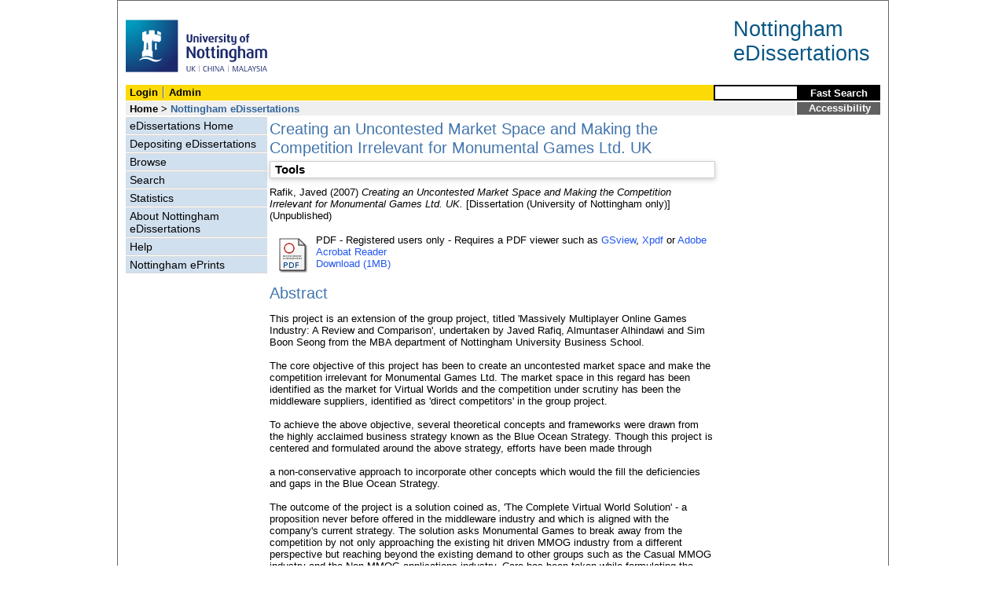

--- FILE ---
content_type: text/html; charset=utf-8
request_url: https://eprints.nottingham.ac.uk/21472/
body_size: 30997
content:
<!DOCTYPE html>
<html xmlns="http://www.w3.org/1999/xhtml">
  <head>
    <title> Creating an Uncontested Market Space and Making the Competition Irrelevant for Monumental Games Ltd. UK  - Nottingham ePrints</title>
<!-- force IE not to use compatibility mode -->
<meta http-equiv="X-UA-Compatible" content="IE=edge" />
    <meta http-equiv="Content-Type" content="text/html; charset=utf-8" />
    <meta name="description" content="" />
    <meta name="robots" content="none" />
    <script src="https://eprints.nottingham.ac.uk/javascript/auto.js" type="text/javascript"><!-- nope --></script>
    <style type="text/css" media="screen">@import url(https://eprints.nottingham.ac.uk/style/auto.css);</style>
    <style type="text/css" media="print">@import url(https://eprints.nottingham.ac.uk/style/print.css);</style>
    <link href="/style/master_interface.css" type="text/css" rel="stylesheet" id="sctInternalStyle" />
    <link href="/style/custom_interface.css" type="text/css" rel="stylesheet" id="sctInternalStyle" />
    <link href="/style/content-layout.css" type="text/css" rel="stylesheet" id="sctInternalStyle" />
    <link href="/style/print.css" type="text/css" rel="stylesheet" media="print" id="sctInternalStyle" />
    <style type="text/css" media="screen">@import url(https://eprints.nottingham.ac.uk/style/sherpa-screen.css);</style>
    <style type="text/css" media="print">@import url(https://eprints.nottingham.ac.uk/style/sherpa-print.css);</style>
    <link rel="icon" href="/images/favicon.ico" type="image/x-icon" />
    <link rel="shortcut icon" href="/images//favicon.ico" type="image/x-icon" />
    <link rel="Top" href="https://eprints.nottingham.ac.uk/" />
    <link rel="Search" href="https://eprints.nottingham.ac.uk/cgi/search" />
    <meta name="eprints.eprintid" content="21472" />
<meta name="eprints.rev_number" content="21" />
<meta name="eprints.userid" content="6128" />
<meta name="eprints.dir" content="disk0/00/02/14/72" />
<meta name="eprints.datestamp" content="2007-11-20" />
<meta name="eprints.lastmod" content="2022-03-21 16:04:04" />
<meta name="eprints.status_changed" content="2009-02-05 16:59:15" />
<meta name="eprints.type" content="edissertation" />
<meta name="eprints.metadata_visibility" content="show" />
<meta name="eprints.creators_name" content="Rafik, Javed" />
<meta name="eprints.title" content="Creating an Uncontested Market Space and Making the
Competition Irrelevant for Monumental Games Ltd. UK" />
<meta name="eprints.ispublished" content="unpub" />
<meta name="eprints.abstract" content="This project is an extension of the group project, titled 'Massively Multiplayer Online Games Industry: A Review and Comparison', undertaken by Javed Rafiq, Almuntaser Alhindawi and Sim Boon Seong from the MBA department of Nottingham University Business School.

The core objective of this project has been to create an uncontested market space and make the competition irrelevant for Monumental Games Ltd. The market space in this regard has been identified as the market for Virtual Worlds and the competition under scrutiny has been the middleware suppliers, identified as 'direct competitors' in the group project.

To achieve the above objective, several theoretical concepts and frameworks were drawn from the highly acclaimed business strategy known as the Blue Ocean Strategy. Though this project is centered and formulated around the above strategy, efforts have been made through
a non-conservative approach to incorporate other concepts which would the fill the deficiencies and gaps in the Blue Ocean Strategy.

The outcome of the project is a solution coined as, 'The Complete  Virtual World Solution' - a proposition never before offered in the middleware industry and which is aligned with the company's current strategy. The solution asks Monumental Games to break away from the competition by not only approaching the existing hit driven MMOG industry from a different perspective but reaching beyond the existing demand to other groups such as the Casual MMOG industry and the Non-MMOG applications industry. Care has been taken while formulating the proposition to keep in mind the competencies of Monumental Games and the current resources available to the firm.

Further details on the project in addition to conclusions and recommendations are discussed in the report." />
<meta name="eprints.date" content="2007" />
<meta name="eprints.date_type" content="award_date" />
<meta name="eprints.ediss_divisions" content="d_B15" />
<meta name="eprints.diss_type" content="MBA" />
<meta name="eprints.award_date" content="2007" />
<meta name="eprints.supervisors_name" content="Shaw, Duncan" />
<meta name="eprints.full_text_status" content="restricted" />
<meta name="eprints.institution" content="University of Nottingham" />
<meta name="eprints.eprint_status" content="archive" />
<meta name="eprints.dates_date" content="2007" />
<meta name="eprints.dates_date_type" content="award_date" />
<meta name="eprints.hoa_exclude" content="FALSE" />
<meta name="eprints.citation" content="  Rafik, Javed  (2007) Creating an Uncontested Market Space and Making the Competition Irrelevant for Monumental Games Ltd. UK.  [Dissertation (University of Nottingham only)]    (Unpublished)  " />
<meta name="eprints.document_url" content="https://eprints.nottingham.ac.uk/21472/1/07MBAlixjr5.pdf" />
<link href="http://purl.org/DC/elements/1.0/" rel="schema.DC" />
<meta name="DC.relation" content="https://eprints.nottingham.ac.uk/21472/" />
<meta name="DC.title" content="Creating an Uncontested Market Space and Making the
Competition Irrelevant for Monumental Games Ltd. UK" />
<meta name="DC.creator" content="Rafik, Javed" />
<meta name="DC.description" content="This project is an extension of the group project, titled 'Massively Multiplayer Online Games Industry: A Review and Comparison', undertaken by Javed Rafiq, Almuntaser Alhindawi and Sim Boon Seong from the MBA department of Nottingham University Business School.

The core objective of this project has been to create an uncontested market space and make the competition irrelevant for Monumental Games Ltd. The market space in this regard has been identified as the market for Virtual Worlds and the competition under scrutiny has been the middleware suppliers, identified as 'direct competitors' in the group project.

To achieve the above objective, several theoretical concepts and frameworks were drawn from the highly acclaimed business strategy known as the Blue Ocean Strategy. Though this project is centered and formulated around the above strategy, efforts have been made through
a non-conservative approach to incorporate other concepts which would the fill the deficiencies and gaps in the Blue Ocean Strategy.

The outcome of the project is a solution coined as, 'The Complete  Virtual World Solution' - a proposition never before offered in the middleware industry and which is aligned with the company's current strategy. The solution asks Monumental Games to break away from the competition by not only approaching the existing hit driven MMOG industry from a different perspective but reaching beyond the existing demand to other groups such as the Casual MMOG industry and the Non-MMOG applications industry. Care has been taken while formulating the proposition to keep in mind the competencies of Monumental Games and the current resources available to the firm.

Further details on the project in addition to conclusions and recommendations are discussed in the report." />
<meta name="DC.date" content="2007" />
<meta name="DC.type" content="Dissertation (University of Nottingham only)" />
<meta name="DC.type" content="NonPeerReviewed" />
<meta name="DC.format" content="application/pdf" />
<meta name="DC.language" content="en" />
<meta name="DC.identifier" content="https://eprints.nottingham.ac.uk/21472/1/07MBAlixjr5.pdf" />
<meta name="DC.identifier" content="  Rafik, Javed  (2007) Creating an Uncontested Market Space and Making the Competition Irrelevant for Monumental Games Ltd. UK.  [Dissertation (University of Nottingham only)]    (Unpublished)  " />
<!-- Highwire Press meta tags -->
<meta name="citation_title" content="Creating an Uncontested Market Space and Making the
Competition Irrelevant for Monumental Games Ltd. UK" />
<meta name="citation_author" content="Rafik, Javed" />
<meta name="citation_online_date" content="2007/11/20" />
<meta name="citation_technical_report_institution" content="University of Nottingham" />
<meta name="citation_pdf_url" content="https://eprints.nottingham.ac.uk/21472/1/07MBAlixjr5.pdf" />
<meta name="citation_date" content="2007/11/20" />
<meta name="citation_abstract" content="This project is an extension of the group project, titled 'Massively Multiplayer Online Games Industry: A Review and Comparison', undertaken by Javed Rafiq, Almuntaser Alhindawi and Sim Boon Seong from the MBA department of Nottingham University Business School.

The core objective of this project has been to create an uncontested market space and make the competition irrelevant for Monumental Games Ltd. The market space in this regard has been identified as the market for Virtual Worlds and the competition under scrutiny has been the middleware suppliers, identified as 'direct competitors' in the group project.

To achieve the above objective, several theoretical concepts and frameworks were drawn from the highly acclaimed business strategy known as the Blue Ocean Strategy. Though this project is centered and formulated around the above strategy, efforts have been made through
a non-conservative approach to incorporate other concepts which would the fill the deficiencies and gaps in the Blue Ocean Strategy.

The outcome of the project is a solution coined as, 'The Complete  Virtual World Solution' - a proposition never before offered in the middleware industry and which is aligned with the company's current strategy. The solution asks Monumental Games to break away from the competition by not only approaching the existing hit driven MMOG industry from a different perspective but reaching beyond the existing demand to other groups such as the Casual MMOG industry and the Non-MMOG applications industry. Care has been taken while formulating the proposition to keep in mind the competencies of Monumental Games and the current resources available to the firm.

Further details on the project in addition to conclusions and recommendations are discussed in the report." />
<meta name="citation_language" content="en" />
<!-- PRISM meta tags -->
<link href="https://www.w3.org/submissions/2020/SUBM-prism-20200910/" rel="schema.prism" />
<meta name="prism.dateReceived" />
<meta name="prism.modificationDate" content="2022-03-21T16:04:04" />
<link href="https://eprints.nottingham.ac.uk/21472/" rel="canonical" />
<link title="Multiline CSV" type="text/csv; charset=utf-8" href="https://eprints.nottingham.ac.uk/cgi/export/eprint/21472/CSV/nott-eprint-21472.csv" rel="alternate" />
<link title="Dublin Core" type="text/plain; charset=utf-8" href="https://eprints.nottingham.ac.uk/cgi/export/eprint/21472/DC/nott-eprint-21472.txt" rel="alternate" />
<link title="MPEG-21 DIDL" type="text/xml; charset=utf-8" href="https://eprints.nottingham.ac.uk/cgi/export/eprint/21472/DIDL/nott-eprint-21472.xml" rel="alternate" />
<link title="Simple Metadata" type="text/plain; charset=utf-8" href="https://eprints.nottingham.ac.uk/cgi/export/eprint/21472/Simple/nott-eprint-21472.txt" rel="alternate" />
<link title="RIOXX2 XML" type="text/xml; charset=utf-8" href="https://eprints.nottingham.ac.uk/cgi/export/eprint/21472/RIOXX2/nott-eprint-21472.xml" rel="alternate" />
<link title="OpenURL ContextObject in Span" type="text/plain; charset=utf-8" href="https://eprints.nottingham.ac.uk/cgi/export/eprint/21472/COinS/nott-eprint-21472.txt" rel="alternate" />
<link title="ASCII Citation" type="text/plain; charset=utf-8" href="https://eprints.nottingham.ac.uk/cgi/export/eprint/21472/Text/nott-eprint-21472.txt" rel="alternate" />
<link title="Refer" type="text/plain" href="https://eprints.nottingham.ac.uk/cgi/export/eprint/21472/Refer/nott-eprint-21472.refer" rel="alternate" />
<link title="Reference Manager" type="text/plain" href="https://eprints.nottingham.ac.uk/cgi/export/eprint/21472/RIS/nott-eprint-21472.ris" rel="alternate" />
<link title="METS" type="text/xml; charset=utf-8" href="https://eprints.nottingham.ac.uk/cgi/export/eprint/21472/METS/nott-eprint-21472.xml" rel="alternate" />
<link title="BibTeX" type="text/plain; charset=utf-8" href="https://eprints.nottingham.ac.uk/cgi/export/eprint/21472/BibTeX/nott-eprint-21472.bib" rel="alternate" />
<link title="RefWorks" type="text/plain" href="https://eprints.nottingham.ac.uk/cgi/export/eprint/21472/RefWorks/nott-eprint-21472.ref" rel="alternate" />
<link title="RDF+XML" type="application/rdf+xml" href="https://eprints.nottingham.ac.uk/cgi/export/eprint/21472/RDFXML/nott-eprint-21472.rdf" rel="alternate" />
<link title="RDF+N-Triples" type="text/plain" href="https://eprints.nottingham.ac.uk/cgi/export/eprint/21472/RDFNT/nott-eprint-21472.nt" rel="alternate" />
<link title="HTML Citation" type="text/html; charset=utf-8" href="https://eprints.nottingham.ac.uk/cgi/export/eprint/21472/HTML/nott-eprint-21472.html" rel="alternate" />
<link title="EndNote" type="text/plain; charset=utf-8" href="https://eprints.nottingham.ac.uk/cgi/export/eprint/21472/EndNote/nott-eprint-21472.enw" rel="alternate" />
<link title="OpenURL ContextObject" type="text/xml; charset=utf-8" href="https://eprints.nottingham.ac.uk/cgi/export/eprint/21472/ContextObject/nott-eprint-21472.xml" rel="alternate" />
<link title="RDF+N3" type="text/n3" href="https://eprints.nottingham.ac.uk/cgi/export/eprint/21472/RDFN3/nott-eprint-21472.n3" rel="alternate" />
<link title="JSON" type="application/json; charset=utf-8" href="https://eprints.nottingham.ac.uk/cgi/export/eprint/21472/JSON/nott-eprint-21472.js" rel="alternate" />
<link title="EP3 XML" type="application/vnd.eprints.data+xml; charset=utf-8" href="https://eprints.nottingham.ac.uk/cgi/export/eprint/21472/XML/nott-eprint-21472.xml" rel="alternate" />
<link title="MODS" type="text/xml; charset=utf-8" href="https://eprints.nottingham.ac.uk/cgi/export/eprint/21472/MODS/nott-eprint-21472.xml" rel="alternate" />
<link href="https://eprints.nottingham.ac.uk/" rel="Top" />
    <link href="https://eprints.nottingham.ac.uk/sword-app/servicedocument" rel="Sword" />
    <link href="https://eprints.nottingham.ac.uk/id/contents" rel="SwordDeposit" />
    <link type="text/html" href="https://eprints.nottingham.ac.uk/cgi/search" rel="Search" />
    <link title="Nottingham ePrints" type="application/opensearchdescription+xml" href="https://eprints.nottingham.ac.uk/cgi/opensearchdescription" rel="Search" />
    <script type="text/javascript">
// <![CDATA[
var eprints_http_root = "https://eprints.nottingham.ac.uk";
var eprints_http_cgiroot = "https://eprints.nottingham.ac.uk/cgi";
var eprints_oai_archive_id = "eprints.nottingham.ac.uk";
var eprints_logged_in = false;
var eprints_staff_logged_in = false;
var eprints_lang_id = "en";
// ]]></script>
    <style type="text/css">.ep_logged_in { display: none }</style>
    <link type="text/css" href="/style/auto-3.4.6.css" rel="stylesheet" />
    <script type="text/javascript" src="/javascript/auto-3.4.6.js">
//padder
</script>
    <!--[if lte IE 6]>
        <link rel="stylesheet" type="text/css" href="/style/ie6.css" />
   <![endif]-->
    <meta content="EPrints 3.4.6" name="Generator" />
    <meta http-equiv="Content-Type" content="text/html; charset=UTF-8" />
    <meta http-equiv="Content-Language" content="en" />
    
  </head>
  <body bgcolor="#ffffff" text="#000000">
  <div id="page-frame">
    <!-- Start Page Frame -->
    <div id="skip"><a href="#content">Skip Navigation</a></div>
    <div class="ep_noprint"><noscript><style type="text/css">@import url(https://eprints.nottingham.ac.uk/style/nojs.css);</style></noscript></div>
    
      <!-- Banner Start -->
      <div id="banner"><div id="bannertitle" style="font-size: 20pt; float: right; padding-top:0.4em; padding-right: 0.5em; margin-top: 0;"><a href="https://eprints.nottingham.ac.uk/"><font color="#085684">Nottingham<br />eDissertations</font></a></div><a href="http://www.nottingham.ac.uk" title="University of Nottingham"><img src="/images/University_of_Nottingham.svg" alt="The University of Nottingham Homepage" width="180" height="95" border="0" /></a></div>
      <!-- Banner End -->
      <div id="first-bar">
        <div id="school-name"><h1><b><ul class="ep_tm_key_tools" id="ep_tm_menu_tools"><li class="ep_tm_key_tools_item"><a class="ep_tm_key_tools_item_link" href="/cgi/users/home">Login</a></li><li class="ep_tm_key_tools_item"><a class="ep_tm_key_tools_item_link" href="/cgi/users/home?screen=Admin">Admin</a></li></ul></b></h1></div>
        <div id="search">
          <!-- search component -->    
          <form method="get" accept-charset="utf-8" action="/cgi/facet/archive/simple2_d" style="display:inline">
            <input class="search-box" accept-charset="utf-8" size="20" type="text" name="q" id="simpleQuerytext" title="Search for a title, author or supervisor" />
            <input class="btnG" value="Fast Search" type="submit" name="_action_search" id="simpleQueryButton" title="Search for a title, author or supervisor" />
            <input type="hidden" name="_order" value="bytitle" />
            <input type="hidden" name="basic_srchtype" value="ALL" />
            <input type="hidden" name="_satisfyall" value="ALL" />
          </form>
          <!--<script type="text/javascript">
                    document.getElementById("simpleQueryButton").addEventListener('click', function () {
                        var SQT = document.getElementById('simpleQuerytext');
                        SQT.value = ('title:(' + SQT.value + ') OR creators_name:(' + SQT.value + ') OR supervisors_name:(' + SQT.value + ')');
                    });
          </script>-->
		  <!-- // search component -->
        </div>
      </div>  
	  <div id="second-bar">
        <div id="bread-crumbs"><a href="http://www.nottingham.ac.uk/library/index.aspx" title="Libraries - The University of Nottingham">Home</a> &gt;
		  <span id="here">Nottingham eDissertations</span></div>
        <div id="portal"><a href="https://www.nottingham.ac.uk/utilities/accessibility/eprints.aspx" target="_blank">Accessibility</a></div>
      </div>  
      <div id="layout-container">
        <!-- Start Layout Container - prevents footer overlap -->
    <div id="functional">
	  <!-- Start Functional (left) Column -->
      <div id="navigation">
        <div id="sctNavSource" style="display:none"></div> 
        <ul id="section_link" class="navigation">
          <li><a href="https://eprints.nottingham.ac.uk/edissertations/">eDissertations Home</a></li>
          <li><a href="https://eprints.nottingham.ac.uk/edissertations/deposit.html">Depositing eDissertations</a></li>
          <li><a href="https://eprints.nottingham.ac.uk/view_d/">Browse</a></li>
          <li><a href="https://eprints.nottingham.ac.uk/cgi/search/advanced_d">Search</a></li>
          <li><a href="https://eprints.nottingham.ac.uk/cgi/stats/report/type/edissertation">Statistics</a></li>
          <li><a href="https://eprints.nottingham.ac.uk/edissertations/information.html">About Nottingham eDissertations</a></li>
          <li><a href="https://eprints.nottingham.ac.uk/edissertations/help/">Help</a></li>
          <li><a href="https://eprints.nottingham.ac.uk/">Nottingham ePrints</a></li>
		</ul> 
      </div>
      <!-- End Functional (Left) Column -->
    </div>
    <!-- Start Content Area (right) Column -->
    <a name="content"></a>
    <div id="content-layout_style-1">
	  <!-- default layout -->
      <div id="content">
	    <!-- referencing div, include even if one-column) -->
        <div id="column-1">
		  <!-- Required column -->

          <div align="center">
            <!-- Main EPrints Content -->
			
            <table><tr><td align="left">
              <h2>

Creating an Uncontested Market Space and Making the
Competition Irrelevant for Monumental Games Ltd. UK

</h2>
              <div class="ep_summary_content"><div class="ep_summary_content_top"><div id="ep_summary_box_1" class="ep_summary_box ep_plugin_summary_box_tools"><div class="ep_summary_box_title"><div class="ep_no_js">Tools</div><div id="ep_summary_box_1_colbar" class="ep_only_js" style="display: none"><a class="ep_box_collapse_link" onclick="EPJS_blur(event); EPJS_toggleSlideScroll('ep_summary_box_1_content',true,'ep_summary_box_1');EPJS_toggle('ep_summary_box_1_colbar',true);EPJS_toggle('ep_summary_box_1_bar',false);return false" href="#"><img alt="-" border="0" src="/style/images/minus.png" /> Tools</a></div><div id="ep_summary_box_1_bar" class="ep_only_js"><a class="ep_box_collapse_link" onclick="EPJS_blur(event); EPJS_toggleSlideScroll('ep_summary_box_1_content',false,'ep_summary_box_1');EPJS_toggle('ep_summary_box_1_colbar',false);EPJS_toggle('ep_summary_box_1_bar',true);return false" href="#"><img alt="+" border="0" src="/style/images/plus.png" /> Tools</a></div></div><div id="ep_summary_box_1_content" class="ep_summary_box_body" style="display: none"><div id="ep_summary_box_1_content_inner"><div style="margin-bottom: 1em" class="ep_block"><form action="https://eprints.nottingham.ac.uk/cgi/export_redirect" accept-charset="utf-8" method="get">
  <input id="eprintid" name="eprintid" type="hidden" value="21472" />
  <select name="format" aria-labelledby="box_tools_export_button">
    <option value="CSV">Multiline CSV</option>
    <option value="DC">Dublin Core</option>
    <option value="DIDL">MPEG-21 DIDL</option>
    <option value="Simple">Simple Metadata</option>
    <option value="RIOXX2">RIOXX2 XML</option>
    <option value="COinS">OpenURL ContextObject in Span</option>
    <option value="Text">ASCII Citation</option>
    <option value="Refer">Refer</option>
    <option value="RIS">Reference Manager</option>
    <option value="METS">METS</option>
    <option value="BibTeX">BibTeX</option>
    <option value="RefWorks">RefWorks</option>
    <option value="RDFXML">RDF+XML</option>
    <option value="RDFNT">RDF+N-Triples</option>
    <option value="HTML">HTML Citation</option>
    <option value="EndNote">EndNote</option>
    <option value="ContextObject">OpenURL ContextObject</option>
    <option value="RDFN3">RDF+N3</option>
    <option value="JSON">JSON</option>
    <option value="XML">EP3 XML</option>
    <option value="MODS">MODS</option>
  </select>
  <input id="box_tools_export_button" class="ep_form_action_button" type="submit" value="Export" />
</form></div><div class="addtoany_share_buttons"><a target="_blank" href="https://www.addtoany.com/share?linkurl=https://eprints.nottingham.ac.uk/id/eprint/21472&amp;title=Creating an Uncontested Market Space and Making the
Competition Irrelevant for Monumental Games Ltd. UK"><img alt="Add to Any" class="ep_form_action_button" src="/images/shareicon/a2a.svg" /></a><a target="_blank" href="https://www.addtoany.com/add_to/twitter?linkurl=https://eprints.nottingham.ac.uk/id/eprint/21472&amp;linkname=Creating an Uncontested Market Space and Making the
Competition Irrelevant for Monumental Games Ltd. UK"><img alt="Add to Twitter" class="ep_form_action_button" src="/images/shareicon/twitter.svg" /></a><a target="_blank" href="https://www.addtoany.com/add_to/facebook?linkurl=https://eprints.nottingham.ac.uk/id/eprint/21472&amp;linkname=Creating an Uncontested Market Space and Making the
Competition Irrelevant for Monumental Games Ltd. UK"><img alt="Add to Facebook" class="ep_form_action_button" src="/images/shareicon/facebook.svg" /></a><a target="_blank" href="https://www.addtoany.com/add_to/linkedin?linkurl=https://eprints.nottingham.ac.uk/id/eprint/21472&amp;linkname=Creating an Uncontested Market Space and Making the
Competition Irrelevant for Monumental Games Ltd. UK"><img alt="Add to Linkedin" class="ep_form_action_button" src="/images/shareicon/linkedin.svg" /></a><a target="_blank" href="https://www.addtoany.com/add_to/pinterest?linkurl=https://eprints.nottingham.ac.uk/id/eprint/21472&amp;linkname=Creating an Uncontested Market Space and Making the
Competition Irrelevant for Monumental Games Ltd. UK"><img alt="Add to Pinterest" class="ep_form_action_button" src="/images/shareicon/pinterest.svg" /></a><a target="_blank" href="https://www.addtoany.com/add_to/email?linkurl=https://eprints.nottingham.ac.uk/id/eprint/21472&amp;linkname=Creating an Uncontested Market Space and Making the
Competition Irrelevant for Monumental Games Ltd. UK"><img alt="Add to Email" class="ep_form_action_button" src="/images/shareicon/email.svg" /></a></div></div></div></div></div><div class="ep_summary_content_left"></div><div class="ep_summary_content_right"></div><div class="ep_summary_content_main">

  <p style="margin-bottom: 1em">
    


    <span class="person_name">Rafik, Javed</span>
  

(2007)


<em>Creating an Uncontested Market Space and Making the
Competition Irrelevant for Monumental Games Ltd. UK.</em>


    [Dissertation (University of Nottingham only)]
  


   (Unpublished)



  </p>

  

  

  

    
  
    
      
      <table>
        
          <tr>
            <td valign="top" align="right">
              
              
		  <a class="ep_document_link" href="https://eprints.nottingham.ac.uk/21472/1/07MBAlixjr5.pdf"><img title="07MBAlixjr5.pdf" alt="[thumbnail of 07MBAlixjr5.pdf]" border="0" src="https://eprints.nottingham.ac.uk/style/images/fileicons/application_pdf.png" class="ep_doc_icon" /></a>
                
            </td>    
            <td valign="top">
              

<!-- document citation  -->


<span class="ep_document_citation">
PDF

</span>



 - Registered users only



 - Requires a PDF viewer such as <a href="http://www.cs.wisc.edu/~ghost/gsview/index.htm">GSview</a>, <a href="http://www.foolabs.com/xpdf/download.html">Xpdf</a> or <a href="http://www.adobe.com/products/acrobat/">Adobe Acrobat Reader</a>

<br />
              
              
              
              
                
	                        <a href="https://eprints.nottingham.ac.uk/21472/1/07MBAlixjr5.pdf" class="ep_document_link">Download (1MB)</a>
                        
              
              <ul>
              
              </ul>
            </td>
          </tr>
        
      </table>
    

  

  

  
    <h2>Abstract</h2>
    <p style="text-align: left; margin: 1em auto 0em auto">This project is an extension of the group project, titled 'Massively Multiplayer Online Games Industry: A Review and Comparison', undertaken by Javed Rafiq, Almuntaser Alhindawi and Sim Boon Seong from the MBA department of Nottingham University Business School.<br /><br />The core objective of this project has been to create an uncontested market space and make the competition irrelevant for Monumental Games Ltd. The market space in this regard has been identified as the market for Virtual Worlds and the competition under scrutiny has been the middleware suppliers, identified as 'direct competitors' in the group project.<br /><br />To achieve the above objective, several theoretical concepts and frameworks were drawn from the highly acclaimed business strategy known as the Blue Ocean Strategy. Though this project is centered and formulated around the above strategy, efforts have been made through<br /><br />a non-conservative approach to incorporate other concepts which would the fill the deficiencies and gaps in the Blue Ocean Strategy.<br /><br />The outcome of the project is a solution coined as, 'The Complete  Virtual World Solution' - a proposition never before offered in the middleware industry and which is aligned with the company's current strategy. The solution asks Monumental Games to break away from the competition by not only approaching the existing hit driven MMOG industry from a different perspective but reaching beyond the existing demand to other groups such as the Casual MMOG industry and the Non-MMOG applications industry. Care has been taken while formulating the proposition to keep in mind the competencies of Monumental Games and the current resources available to the firm.<br /><br />Further details on the project in addition to conclusions and recommendations are discussed in the report.</p>
  

  <table style="margin-bottom: 1em; margin-top: 1em;" cellpadding="3">
    <tr>
      <th align="right">Item Type:</th>
      <td>
        Dissertation (University of Nottingham only)
        
        
        
      </td>
    </tr>
    




    
      
    
      
    
      
    
      
    
      
    
      
    
      
    
      
    
      
    
      
        <tr>
          <th align="right">Depositing User:</th>
          <td valign="bottom">

<a href="https://eprints.nottingham.ac.uk/cgi/users/home?screen=User::View&amp;userid=6128"><span class="ep_name_citation"><span class="person_name">EP, Services</span></span></a>

</td>
        </tr>
      
    
      
        <tr>
          <th align="right">Date Deposited:</th>
          <td valign="bottom">20 Nov 2007</td>
        </tr>
      
    
      
        <tr>
          <th align="right">Last Modified:</th>
          <td valign="bottom">21 Mar 2022 16:04</td>
        </tr>
      
    

    <tr>
      <th align="right">URI:</th>
      <td valign="top"><a href="https://eprints.nottingham.ac.uk/id/eprint/21472">https://eprints.nottingham.ac.uk/id/eprint/21472</a></td>
    </tr>
  </table>
  
  

  
  

  
    <h3>Actions (Archive Staff Only)</h3>
    <table class="ep_summary_page_actions">
    
      <tr>
        <td><a href="/cgi/users/home?screen=EPrint%3A%3AView&amp;eprintid=21472"><img title="Edit View button" alt="Edit View" class="ep_form_action_icon" src="/style/images/action_view.png" role="button" /></a></td>
        <td>Edit View</td>
      </tr>
    
    </table>
  

</div><div class="ep_summary_content_bottom"></div><div class="ep_summary_content_after"></div></div>
            </td></tr></table>
            <!-- End Main EPrints Content -->
          </div>

		  <!-- End Required column -->
        </div>
        <!-- End Content -->
      </div>
    </div>
    <!-- End Content Area (Right) Column-->
  </div>
  <!-- End Layout Container -->

  <div id="footer">
    <!-- Start Footer -->
    <!--<hr width="90%" size="2" id="bar" />-->
    <!--<a href="http://www.nottingham.ac.uk/utilities/copyright.aspx">Copyright</a>  |  <a href="http://www.nottingham.ac.uk/utilities/website-terms-of-use.aspx">Terms and Conditions</a>  | <a href="http://www.nottingham.ac.uk/utilities/privacy.aspx">Privacy</a>  |  <a href="http://www.nottingham.ac.uk/utilities/accessibility/accessibility.aspx">Accessibility</a>-->                                     
    <!-- End Footer -->
  </div>

    <!-- End Page Frame -->
  </div>
  </body>
</html>